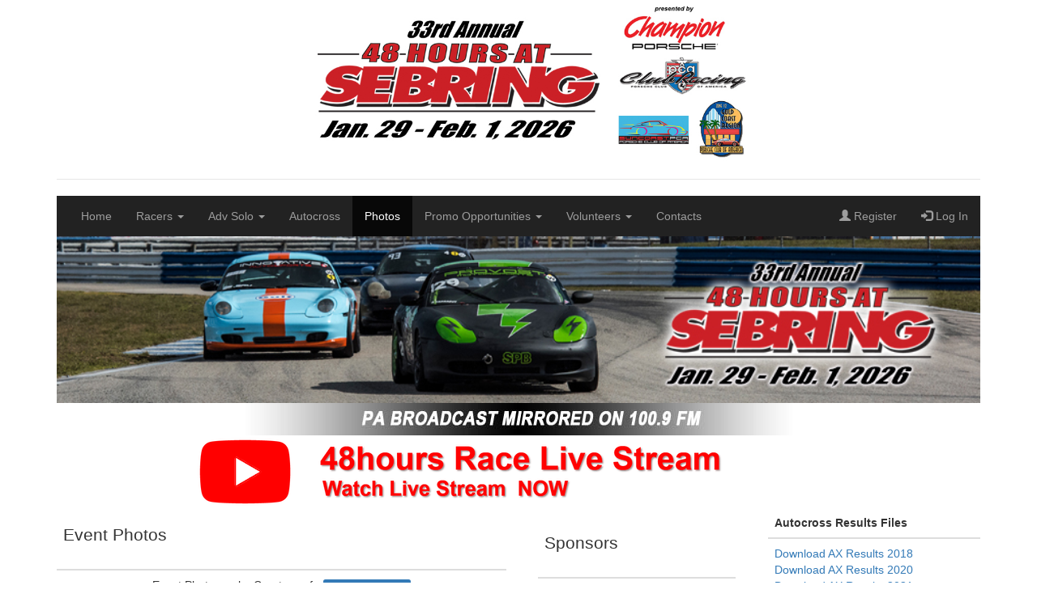

--- FILE ---
content_type: text/html
request_url: http://48hoursatsebring.com/photos.php
body_size: 5974
content:
<!DOCTYPE html>
<html lang="en">
<head>
    <meta charset="utf-8">
    <meta http-equiv="X-UA-Compatible" content="IE=edge">
    <link rel="shortcut icon" href="http://www.48hoursatsebring.com/assets/images/favicon.ico" />
    <meta name="viewport" content="width=device-width, initial-scale=1">
    <!-- The above 3 meta tags *must* come first in the head; any other head content must come *after* these tags -->
    <title>48 Hours at Sebring</title>

    <!-- Bootstrap -->
    <!-- Latest compiled and minified CSS -->
    <link rel="stylesheet" href="https://maxcdn.bootstrapcdn.com/bootstrap/3.3.5/css/bootstrap.min.css">
<!--    <link rel="stylesheet" href="assets/styles/fade.css">-->
    <!-- Optional theme
    <link rel="stylesheet" href="https://maxcdn.bootstrapcdn.com/bootstrap/3.3.5/css/bootstrap-theme.min.css">
     -->

    <!-- HTML5 shim and Respond.js for IE8 support of HTML5 elements and media queries -->
    <!-- WARNING: Respond.js doesn't work if you view the page via file:// -->
    <!--[if lt IE 9]>
    <script src="https://oss.maxcdn.com/html5shiv/3.7.2/html5shiv.min.js"></script>
    <script src="https://oss.maxcdn.com/respond/1.4.2/respond.min.js"></script>
    <![endif]-->
    <style>
        .box{
            border:1px solid grey;
            background-color:#f7efef;
        }
        .large{
            font-size:150%;
        }
        .xlarge{
            font-size:200%;
        }
        .emailForm{
            border:1px solid grey;
            border-radius:10px;
        }
        form {
            padding-top:20px;
            padding-bottom:20px;
        }
        .noborder{
            border:0px;
        }
        .navbar-brand
        {
            position: absolute;
            width: 100%;
            left: 0;
            top: 0;
            text-align: center;
            margin: auto;
        }
        p{
            font-size:120%;
        }
    </style>
</head>
<!-- Google tag (gtag.js) -->
<script async src="https://www.googletagmanager.com/gtag/js?id=G-50P93YKN04"></script>
<script>
    window.dataLayer = window.dataLayer || [];
    function gtag(){dataLayer.push(arguments);}
    gtag('js', new Date());

    gtag('config', 'G-50P93YKN04');
</script>
<body>

<div class="container">

    <div class="navbar navbar-default navbar-static-top" style="background-color:#FFFFFF;">

        <div class="row">

            <div class="col-md-12" style="display:flex; justify-content:center;">

                <div class="navbar navbar-header" >
                    <a href="https://www.champion-porsche.com/" target="_blank">
                        <img border="0" width="575" height="199" src="assets/logos/48-hours-2026-header.jpg"/>
                    </a>
                    <a href="" class="navbar-brand"></a>
                    <button type="button" class="navbar-toggle"
                            data-toggle="collapse"
                            data-target=".navbar-collapse">

                        <span class="sr-only">Toggle navigation</span>
                        <span class="icon-bar"></span>
                        <span class="icon-bar"></span>
                        <span class="icon-bar"></span>
                    </button>
                </div>

            </div> <!-- End div class="col-md-12" -->

        </div>  <!-- End div class="row" -->

        <!-- Disclaimer Banner -->
        <!--
        <div class="row">
            <div class="col-md-12" style="display:flex; justify-content:center;">
                <img alt="" src="assets/images/disclaimer.jpg" width="1140" height="50" border="0" />
            </div> -->
            <!-- End div class="col-md-12" -->
        <!--</div>  -->
        <!-- End div class="row" -->

    </div> <!-- End div class="navbar" -->
<!-- Begin Page Menu Navigation -->
<div class="collapse navbar-collapse navbar-inverse">
    <ul class="nav navbar-nav navbar-left">
        <li  ><a href="home.php">Home</a></li>
        <li class="dropdown" >
            <a class="dropdown-toggle" data-toggle="dropdown" href="#">Racers
                <span class="caret"></span></a>
            <ul class="dropdown-menu">
                <li><a href="racers.php">Home</a></li>
                <li><a href="racersgrid.php">Grid Procedures</a></li>
                <li><a href="racersroster.php">Roster</a></li>
                <li><a href="racersresults.php">Results</a></li>
                <li><a href="racersregs.php">PCA Regulations</a></li>
                <li><a href="racersmap.php">Track Map</a></li>
                <li><a href="racersregister.php">Registration</a></li>
                <!-- <li><a href="racersschedule.php">Schedule</a></li> -->
            </ul>
        </li>
        <li class="dropdown" >
            <a class="dropdown-toggle" data-toggle="dropdown" href="#">Adv Solo
                <span class="caret"></span></a>
            <ul class="dropdown-menu">
                <li><a href="advsolo.php">Home</a></li>
                <li><a href="advsologrid.php">Grid Procedures</a></li>
                <li><a href="advsolotech.php">Tech Form</a></li>
                <li><a href="advsoloroster.php">Roster</a></li>
                <li><a href="advsolorequire.php">Requirements</a></li>
                <li><a href="advsolomap.php">Track Map</a></li>
                <li><a href="advsoloregister.php">Registration</a></li>
                <li><a href="advsolorules.php">Rules</a></li>
                <li><a href="advsoloevent.php">Event Operations</a></li>
                <li><a href="advsolopassing.php">Expanded Passing</a></li>
                <!-- <li><a href="advsoloschedule.php">Schedule</a></li> -->
                <li><a href="advsolocoaching.php">Coaching</a></li>
            </ul>
        </li>
        <li  ><a href="autocross.php">Autocross</a></li>
        <li class="active" ><a href="photos.php">Photos</a></li>
        <li class="dropdown" >
            <a class="dropdown-toggle" data-toggle="dropdown" href="#">Promo Opportunities
                <span class="caret"></span></a>
            <ul class="dropdown-menu">
                <li><a href="promohome.php">Home</a></li>
                <li><a href="promosponsor.php">Sponsor Packages</a></li>
                <li><a href="promovendor.php">Vendor Packages</a></li>
                <li><a href="promoad.php">Program Ad Packages</a></li>
            </ul>
        </li>
        <li class="dropdown"  >
            <a class="dropdown-toggle" data-toggle="dropdown" href="#">Volunteers
                <span class="caret"></span></a>
            <ul class="dropdown-menu">
                <li><a href="volunteer.php">Home</a></li>
                <li><a href="volunteerpositions.php">Positions</a></li>
                <li><a href="volunteersignin.php">Volunteer Sign Up</a></li>                <!-- <li><a href="volunteerlistings.php">Listings</a></li> -->
            </ul>
        </li>
        <li  ><a href="contacts.php">Contacts</a></li>
    </ul>
    <ul class="nav navbar-nav navbar-right">
        <li><a href="register.php"><span class="glyphicon glyphicon-user"></span> Register</a></li><li><a href="login.php"><span class="glyphicon glyphicon-log-in"></span> Log In</a></li>    </ul>
</div> <!-- End div class="collapse navbar-collapse navbar-inverse" --><!-- End Page Menu Navigation -->

<!-- ### Begin Page Banner Section ################################################################### -->
<!-- Registration Open Banner -->
<div class="row">
    <!-- ################################## -->
    <link rel="stylesheet" href="assets/styles/fade.css">
<div class="col-md-12" style="display:flex; justify-content:center;">

    <div id="carousel-example-generic" class="carousel slide carousel-fade" data-ride="carousel" data-interval="8000">

        <!-- Wrapper for slides -->
        <div class="carousel-inner" role="listbox">

            <div class="item active"><a target="_blank" href="http://www.48hoursatsebring.com/"><img width="1140" height="175" border="0" src="/assets/banners/1-2026_Headers-Sebring.jpg" alt="..."></a></div><div class="item"><a target="_blank" href="http://www.48hoursatsebring.com/"><img width="1140" height="175" border="0" src="/assets/banners/2-2026_Headers-Sebring.jpg" alt="..."></a></div><div class="item"><a target="_blank" href="http://www.48hoursatsebring.com/"><img width="1140" height="175" border="0" src="/assets/banners/3-2026_Headers-Sebring.jpg" alt="..."></a></div><div class="item"><a target="_blank" href="http://www.48hoursatsebring.com/"><img width="1140" height="175" border="0" src="/assets/banners/4-2026_Headers-Sebring.jpg" alt="..."></a></div><div class="item"><a target="_blank" href="http://www.48hoursatsebring.com/"><img width="1140" height="175" border="0" src="/assets/banners/5-2026_Headers-Sebring.jpg" alt="..."></a></div><div class="item"><a target="_blank" href="http://www.48hoursatsebring.com/"><img width="1140" height="175" border="0" src="/assets/banners/6-2026_Headers-Sebring.jpg" alt="..."></a></div><div class="item"><a target="_blank" href="http://www.48hoursatsebring.com/"><img width="1140" height="175" border="0" src="/assets/banners/7-2026_Headers-Sebring.jpg" alt="..."></a></div><div class="item"><a target="_blank" href="http://www.48hoursatsebring.com/"><img width="1140" height="175" border="0" src="/assets/banners/8-2026_Headers-Sebring.jpg" alt="..."></a></div><div class="item"><a target="_blank" href="http://www.48hoursatsebring.com/"><img width="1140" height="175" border="0" src="/assets/banners/9-2026_Headers-Sebring.jpg" alt="..."></a></div><div class="item"><a target="_blank" href="http://www.48hoursatsebring.com/"><img width="1140" height="175" border="0" src="/assets/banners/10-2026_Headers-Sebring.jpg" alt="..."></a></div><div class="item"><a target="_blank" href="http://www.48hoursatsebring.com/"><img width="1140" height="175" border="0" src="/assets/banners/11-2026_Headers-Sebring.jpg" alt="..."></a></div>        </div>

    </div>

</div>    <!-- ################################## -->
</div>
<!-- ### End Page Banner Section ################################################################### -->

<!-- ### Begin Live-Content-Link Banners Section ################################################### -->
<div class="row">
    <div class="row" ><div class="col-md-12" style="display:flex; justify-content:center;"><a target="_blank" href="http://48hoursatsebring.com"><img src="/assets/images/LiveBroadcast.jpg" border="0" alt="..."></a></div></div><div class="row" ><div class="col-md-12" style="display:flex; justify-content:center;"><a target="_blank" href="https://youtube.com/live/3s_EwjgQsx0"><img src="/assets/images/LiveStream-L-Stream.png" border="0" alt="..."></a></div></div></div>
<!-- ### End Live-Content-Link Banners Section ################################################## -->

<!-- ########## Begin Page Content ####################################################-->
<div class="row">
    <div class="col-md-6" style="display:flex; justify-content:center;">
        <table class="table">
            <thead>
            <tr>
                <th><h4 class="lead">Event Photos</h4></th>
            </tr>
            </thead>
            <tbody>
            <tr>
                <!--<td align="center">Event Photography Courtesy of - <a target="_blank" href="mailto:alejomenendez@mac.com"><span class="label label-primary">Alejo Menedez</span></a></td>-->
                <td align="center">Event Photography Courtesy of - <a target="_blank" href="mailto:lyndon@motorimages.com"><span class="label label-primary">Motorimages.com</span></a></td>
            </tr>
            <tr>
                <td align="center">Event Photos - <a target="_blank" href="https://www.motorimages.com/"><span class="label label-primary">Here</span></a></td>
            </tr>
            <tr>
                <td align="center">Additional Club Racing Photos - <a target="_blank" href="https://clubracingphotos.smugmug.com/"><span class="label label-primary">Here</span></a></td>
            </tr>
            <tr>
                <td align="center">2021 Club Racing Photos - <a target="_blank" href="https://clubracingphotos.smugmug.com/2021-48-Hours-at-Sebring"><span class="label label-primary">Here</span></a></td>
            </tr>
            <tr>
                <td>
                    <!--<div class="col-md-12" style="display:flex; justify-content:center;">-->
    <table class="table">
        <thead>
        <tr>
            <th>Official Photos</th>
        </tr>
        </thead>
        <tbody>
        <tr>
            <td>
                <div id="carousel-example-generic" class="carousel slide carousel-fade icon-next icon-prev" data-ride="carousel" data-interval="4000">
                                        <!-- Indicators -->
                    <!--
                                        <ol class="carousel-indicators">

                                                                                    </ol>
                                        -->
                    <!-- Wrapper for slides -->
                    <div class="carousel-inner" role="listbox">

                        <div class="item active"><a target="_blank" href="https://clubracingphotos.smugmug.com/"><img src="/assets/photos/850_8868.jpg" alt="..."></a></div><div class="item"><a target="_blank" href="https://clubracingphotos.smugmug.com/"><img border="0" src="/assets/photos/850_9019.jpg" alt="..."></a></div><div class="item"><a target="_blank" href="https://clubracingphotos.smugmug.com/"><img border="0" src="/assets/photos/850_9095.jpg" alt="..."></a></div><div class="item"><a target="_blank" href="https://clubracingphotos.smugmug.com/"><img border="0" src="/assets/photos/850_9113-Edit.jpg" alt="..."></a></div><div class="item"><a target="_blank" href="https://clubracingphotos.smugmug.com/"><img border="0" src="/assets/photos/850_9181.jpg" alt="..."></a></div><div class="item"><a target="_blank" href="https://clubracingphotos.smugmug.com/"><img border="0" src="/assets/photos/850_8425.jpg" alt="..."></a></div><div class="item"><a target="_blank" href="https://clubracingphotos.smugmug.com/"><img border="0" src="/assets/photos/850_8427.jpg" alt="..."></a></div><div class="item"><a target="_blank" href="https://clubracingphotos.smugmug.com/"><img border="0" src="/assets/photos/850_8473.jpg" alt="..."></a></div><div class="item"><a target="_blank" href="https://clubracingphotos.smugmug.com/"><img border="0" src="/assets/photos/850_8538.jpg" alt="..."></a></div><div class="item"><a target="_blank" href="https://clubracingphotos.smugmug.com/"><img border="0" src="/assets/photos/850_8640.jpg" alt="..."></a></div><div class="item"><a target="_blank" href="https://clubracingphotos.smugmug.com/"><img border="0" src="/assets/photos/850_6885.jpg" alt="..."></a></div><div class="item"><a target="_blank" href="https://clubracingphotos.smugmug.com/"><img border="0" src="/assets/photos/850_6891.jpg" alt="..."></a></div><div class="item"><a target="_blank" href="https://clubracingphotos.smugmug.com/"><img border="0" src="/assets/photos/850_6897.jpg" alt="..."></a></div><div class="item"><a target="_blank" href="https://clubracingphotos.smugmug.com/"><img border="0" src="/assets/photos/850_6914.jpg" alt="..."></a></div><div class="item"><a target="_blank" href="https://clubracingphotos.smugmug.com/"><img border="0" src="/assets/photos/850_6919.jpg" alt="..."></a></div><div class="item"><a target="_blank" href="https://clubracingphotos.smugmug.com/"><img border="0" src="/assets/photos/850_6920.jpg" alt="..."></a></div><div class="item"><a target="_blank" href="https://clubracingphotos.smugmug.com/"><img border="0" src="/assets/photos/850_6926.jpg" alt="..."></a></div><div class="item"><a target="_blank" href="https://clubracingphotos.smugmug.com/"><img border="0" src="/assets/photos/850_2730.jpeg" alt="..."></a></div><div class="item"><a target="_blank" href="https://clubracingphotos.smugmug.com/"><img border="0" src="/assets/photos/850_2745.jpeg" alt="..."></a></div><div class="item"><a target="_blank" href="https://clubracingphotos.smugmug.com/"><img border="0" src="/assets/photos/850_2753.jpeg" alt="..."></a></div><div class="item"><a target="_blank" href="https://clubracingphotos.smugmug.com/"><img border="0" src="/assets/photos/850_2763.jpeg" alt="..."></a></div><div class="item"><a target="_blank" href="https://clubracingphotos.smugmug.com/"><img border="0" src="/assets/photos/850_2773.jpeg" alt="..."></a></div><div class="item"><a target="_blank" href="https://clubracingphotos.smugmug.com/"><img border="0" src="/assets/photos/850_2820.jpeg" alt="..."></a></div><div class="item"><a target="_blank" href="https://clubracingphotos.smugmug.com/"><img border="0" src="/assets/photos/850_2839.jpeg" alt="..."></a></div>                    </div>
                    <!-- Controls -->
                    <!-- Left < and Right > controls -->
<!--                    <a class="left carousel-control" href="#carousel-example-generic" role="button" data-slide="prev">-->
<!--                        <span class="glyphicon glyphicon-chevron-left" aria-hidden="true"></span>-->
<!--                        <span class="sr-only">Previous</span>-->
<!--                    </a>-->
<!--                    <a class="right carousel-control" href="#carousel-example-generic" role="button" data-slide="next">-->
<!--                        <span class="glyphicon glyphicon-chevron-right" aria-hidden="true"></span>-->
<!--                        <span class="sr-only">Next</span>-->
<!--                    </a>-->
<!--                    -->
                </div>
            </td>
        </tr>
        </tbody>
    </table>
<!--</div>-->                </td>
            </tr>
            </tbody>
        </table>

    </div> <!-- End div class="col-md-6" -->
    <div class="col-md-3" style="display:flex; justify-content:center;">
        <div class="container">
            <div class="row">
                <!-- ################################## -->
                <div class="col-md-12" style="display:flex; justify-content:center;">
    <table class="table">
        <thead>
        <tr>
            <th><h3 class="lead">Sponsors</h3></th>
        </tr>
        </thead>
        <tbody>
        <tr>
            <td>
                <div id="carousel-example-generic" class="carousel slide carousel-fade" data-ride="carousel" data-interval="4000">
                                        <!-- Indicators -->
                    <!--
                                        <ol class="carousel-indicators">

                                                                                    </ol>
                                        -->
                    <!-- Wrapper for slides -->
                    <div class="carousel-inner" role="listbox">

                        <div class="item active"><a target="_blank" href="https://www.isringhausenporsche.com/"><img width="300" height="100" src="/assets/sponsors/isringhausen-300.png" alt="..."></a><div><p class="text-center">GTB 1 Sponsor </p></div></div><div class="item"><a target="_blank" href="https://winecountrymotorsports.com/"><img width="300" height="100" border="0" src="/assets/sponsors/winecountry-300.png" alt="..."></a><div><p class="text-center">Race Gear Sponsor</p></div></div><div class="item"><a target="_blank" href="http://www.featherlitecoaches.com/"><img width="300" height="100" border="0" src="/assets/sponsors/featherlite-300.png" alt="..."></a><div><p class="text-center">Arrive In Style Sponsor</p></div></div><div class="item"><a target="_blank" href="http://racetire.com"><img width="300" height="100" border="0" src="/assets/sponsors/appalachian-300.png" alt="..."></a><div><p class="text-center">Trackside Tire Assistance</p></div></div><div class="item"><a target="_blank" href="https://suntekfilms.com/"><img width="300" height="100" border="0" src="/assets/sponsors/suntekfilms-300.png" alt="..."></a><div><p class="text-center">Paint Protection Sponsor</p></div></div>                    </div>
                    <!-- Controls -->
                    <!-- Left < and Right > controls
                    <a class="left carousel-control" href="#carousel-example-generic" role="button" data-slide="prev">
                        <span class="glyphicon glyphicon-chevron-left" aria-hidden="true"></span>
                        <span class="sr-only">Previous</span>
                    </a>
                    <a class="right carousel-control" href="#carousel-example-generic" role="button" data-slide="next">
                        <span class="glyphicon glyphicon-chevron-right" aria-hidden="true"></span>
                        <span class="sr-only">Next</span>
                    </a>
                    -->
                </div>
            </td>
        </tr>
        </tbody>
    </table>
</div>                <!-- ################################## -->
            </div>
            <div class="row">
                <div class="col-md-12" style="display:flex; justify-content:center;">
                    <table class="table">
                        <tbody>
                        <tr>
                            <td>
                                <a href="https://www.facebook.com/48-Hours-at-Sebring-346668135706921/" border="0">
                                    <img src="assets/images/Facebook - Porsche - Follow us icon.png" alt="Follow Us" width="228" height="105" border="0" />
                                </a>
                            </td>
                        </tr>
                        <tr>
                            <td>
                                <img src="assets/images/SideBarMid.png" alt="" width="212" height="530" />
                            </td>
                        </tr>
                        </tbody>
                    </table>
                </div>
            </div>
        </div>
    </div> <!-- End div class="col-md-3" -->
    <div class="col-md-3" style="display:flex; justify-content:center;">
        <div class="container">
            <div class="row">
                <table class="table">
                    <thead>
                    <tr>
                        <th>Autocross Results Files</th>
                    </tr>
                    </thead>
                    <tbody>
                    <tr>
                    <tr>
                        <td align="left">
                            <div class="row"><div class="col-md-12" style="display:flex; justify-content:left;"><a href="download.php?folder=assets/axresults/&name=Autocross-Results-2018-2018.pdf" >Download AX Results 2018</a></div></div><div class="row"><div class="col-md-12" style="display:flex; justify-content:left;"><a href="download.php?folder=assets/axresults/&name=Download-AX-Results-2020-2020.pdf" >Download AX Results 2020</a></div></div><div class="row"><div class="col-md-12" style="display:flex; justify-content:left;"><a href="download.php?folder=assets/axresults/&name=Download-AX-Results-2021-2021.pdf" >Download AX Results 2021</a></div></div><div class="row"><div class="col-md-12" style="display:flex; justify-content:left;"><a href="download.php?folder=assets/axresults/&name=Download-AX-AM-Results-2022--2022.pdf" >Download AX AM Results 2022 </a></div></div><div class="row"><div class="col-md-12" style="display:flex; justify-content:left;"><a href="download.php?folder=assets/axresults/&name=Download-AX-PM-Results-2022-2022.pdf" >Download AX PM Results 2022</a></div></div><div class="row"><div class="col-md-12" style="display:flex; justify-content:left;"><a href="download.php?folder=assets/axresults/&name=2023-PM-AX-Resuilts-2023.pdf" >2023 PM AX Resuilts</a></div></div><div class="row"><div class="col-md-12" style="display:flex; justify-content:left;"><a href="download.php?folder=assets/axresults/&name=2023-AM-AX-Results-2023.pdf" >2023 AM AX Results</a></div></div><div class="row"><div class="col-md-12" style="display:flex; justify-content:left;"><a href="download.php?folder=assets/axresults/&name=2024-AM-AX-Results-2024.pdf" >2024 AM AX Results</a></div></div><div class="row"><div class="col-md-12" style="display:flex; justify-content:left;"><a href="download.php?folder=assets/axresults/&name=2024-PM-AX-Results-2024.pdf" >2024 PM AX Results</a></div></div><div class="row"><div class="col-md-12" style="display:flex; justify-content:left;"><a href="download.php?folder=assets/axresults/&name=2025-AM-AX-Results-2025.pdf" >2025 AM AX Results</a></div></div><div class="row"><div class="col-md-12" style="display:flex; justify-content:left;"><a href="download.php?folder=assets/axresults/&name=2025-PM-AX-Results-2025.pdf" >2025 PM AX Results</a></div></div><div class="row"><div class="col-md-12" style="display:flex; justify-content:left;"><a href="download.php?folder=assets/axresults/&name=" ></a></div></div>                                &nbsp;
                        </td>
                    </tr>
                    </tr>

                    </tbody>
                </table>
            </div>
            <div class="row">
                <!-- ################################## -->
                <div class="col-md-12" style="display:flex; justify-content:center;">
    <table class="table">
        <thead>
        <tr>
            <th>Latest News</th>
        </tr>
        </thead>
        <tbody>
        <tr>
            <td align="left">
                <div class="row"><div class="col-md-12" style="display:flex; justify-content:left;"><a target="_blank" href="http://48hoursatsebring.com/assets/downloads/48hrsschedule2025.pdf">2026 Schedule</a></div></div><div class="row"><div class="col-md-12" style="display:flex; justify-content:left;"><a target="_blank" href="http://48hoursatsebring.com/autocross.php">2024 Autocross results posted</a></div></div><div class="row"><div class="col-md-12" style="display:flex; justify-content:left;"><a target="_blank" href="http://www.48hoursatsebring.com/racersresults.php">2022 Race Results</a></div></div><div class="row"><div class="col-md-12" style="display:flex; justify-content:left;"><a target="_blank" href="http://48hoursatsebring.com/assets/downloads/48hoursatsebringcovidprotocols-v2.pdf">COVID Protocols (pdf)</a></div></div><div class="row"><div class="col-md-12" style="display:flex; justify-content:left;"><a target="_blank" href="https://clubracingphotos.smugmug.com/2021-48-Hours-at-Sebring">2021 Event Photos</a></div></div><div class="row"><div class="col-md-12" style="display:flex; justify-content:left;"><a target="_blank" href="http://48hoursatsebring.com/autocross.php">2022 AX Results</a></div></div><div class="row"><div class="col-md-12" style="display:flex; justify-content:left;"><a target="_blank" href="http://48hoursatsebring.com/assets/downloads/ax-results-2021.pdf">2021 AX Results</a></div></div><div class="row"><div class="col-md-12" style="display:flex; justify-content:left;"><a target="_blank" href="http://48hoursatsebring.com/assets/downloads/ax-results-2020.pdf">2020 AX Results</a></div></div><div class="row"><div class="col-md-12" style="display:flex; justify-content:left;"><a target="_blank" href="http://48hoursatsebring.com/assets/downloads/2018-2019autocrossclassesmid-sizebyclass.pdf">AutoX Mid Size By Class</a></div></div><div class="row"><div class="col-md-12" style="display:flex; justify-content:left;"><a target="_blank" href="http://48hoursatsebring.com/assets/downloads/2018-2019autocrossclassesmid-sizebymodel.pdf">AutoX Mid Size By Model</a></div></div><div class="row"><div class="col-md-12" style="display:flex; justify-content:left;"><a target="_blank" href="http://48hoursatsebring.com/assets/downloads/MinorWaivers-restrictions.pdf">Minor Waiver Form</a></div></div>                                &nbsp;
            </td>
        </tr>
        </tbody>
    </table>
</div>                <!-- ################################## -->
            </div>
            <div class="row">
                <!-- ################################## -->
                <div class="col-md-12" style="display:flex; justify-content:center;">
    <table class="table">
        <thead>
        <tr>
            <th>Links of Interest</th>
        </tr>
        </thead>
        <tbody>
        <tr>
            <td align="left">
                <div class="row"><div class="col-md-12" style="display:flex; justify-content:left;"><a target="_blank" href="http://www.48hoursatsebring.com/mobileresults.php">Email Race Results</a></div></div><div class="row"><div class="col-md-12" style="display:flex; justify-content:left;"><a target="_blank" href="http://48hoursatsebring.com/joinusnow.php">Join Our Mailing List</a></div></div><div class="row"><div class="col-md-12" style="display:flex; justify-content:left;"><a target="_blank" href="https://www.pca.org/club-racing">PCA Club Racing</a></div></div><div class="row"><div class="col-md-12" style="display:flex; justify-content:left;"><a target="_blank" href="http://www.goldcoastregion.org">Gold Coast PCA</a></div></div><div class="row"><div class="col-md-12" style="display:flex; justify-content:left;"><a target="_blank" href="https://suncoastpca.org/">Suncoast PCA</a></div></div><div class="row"><div class="col-md-12" style="display:flex; justify-content:left;"><a target="_blank" href="https://www.google.com/maps/place/sebring+international+raceway/@27.4539057,-81.354583,17z/data=!3m1!4b1!4m5!3m4!1s0x88dc5ab1c2e40a09:0xe9faf90eadde9e62!8m2!3d27.4539057!4d-81.3523943">Track Location</a></div></div><div class="row"><div class="col-md-12" style="display:flex; justify-content:left;"><a target="_blank" href="https://www.google.com/maps/search/sebring+fl+hotels/@27.5056627,-81.4696208,13z/data=!3m1!4b1">Area Hotels</a></div></div><div class="row"><div class="col-md-12" style="display:flex; justify-content:left;"><a target="_blank" href="http://48hoursatsebring.com/homehistory.php">History of the 48 Hours</a></div></div>            </td>
        </tr>
        </tbody>
    </table>
</div>                <!-- ################################## -->
            </div>
                        <div class="row">
                <div class="col-md-12" style="display:flex; justify-content:center;">
                    <table class="table">
                        <tbody>
                        <tr>
                            <td align="center">
                                <!-- weather widget start --><div id="m-booked-vertical-one-prime-9415"> <div class="weather-customize weather-booked-vertical-one-prime" style="width:205px;" >  <div class="booked-vertical-prime-in"> <div class="booked-vertical-prime"> <div class="bwop-city">Sebring</div> <div class="bwop-icon wm18 "></div> <div class="booked-bwop-today"> <div class="booked-bwop-today-temperature"> <div class="booked-wzs-bwop-val"> <div class="booked-bwop-number"><span class="plus">+</span>90</div> <div class="booked-bwop-dergee"> <div class="booked-wzs-bwop-dergee-val">&deg;</div> <div class="booked-wzs-bwop-dergee-name">F</div> </div> </div> </div> <div class="booked-bwop-today-extreme"> <div class="booked-bwop booked-pd-h"><span>High:</span><span class="plus">+</span>92</div> <div class="booked-bwop booked-pd-l"><span>Low:</span><span class="plus">+</span>74</div> </div> </div> <div class="bwop-state"> Rain </div> </div> </div> </div> </div><script type="text/javascript"> var css_file=document.createElement("link"); var widgetUrl = location.href; css_file.setAttribute("rel","stylesheet"); css_file.setAttribute("type","text/css"); css_file.setAttribute("href",'https://s.bookcdn.com/css/w/booked-wzs-prime-vertical-one.css?v=0.0.1'); document.getElementsByTagName("head")[0].appendChild(css_file); function setWidgetData_9415(data) { if(typeof(data) != 'undefined' && data.results.length > 0) { for(var i = 0; i < data.results.length; ++i) { var objMainBlock = document.getElementById('m-booked-vertical-one-prime-9415'); if(objMainBlock !== null) { var copyBlock = document.getElementById('m-bookew-weather-copy-'+data.results[i].widget_type); objMainBlock.innerHTML = data.results[i].html_code; if(copyBlock !== null) objMainBlock.appendChild(copyBlock); } } } else { alert('data=undefined||data.results is empty'); } } var widgetSrc = "https://widgets.booked.net/weather/info?action=get_weather_info;ver=7;cityID=6964;type=7;scode=124;ltid=3457;domid=w209;anc_id=57420;countday=undefined;cmetric=0;wlangID=1;color=137AE9;wwidth=205;header_color=ffffff;text_color=333333;link_color=08488D;border_form=1;footer_color=ffffff;footer_text_color=333333;transparent=0;v=0.0.1";widgetSrc += ';ref=' + widgetUrl;widgetSrc += ';rand_id=9415';var weatherBookedScript = document.createElement("script"); weatherBookedScript.setAttribute("type", "text/javascript"); weatherBookedScript.src = widgetSrc; document.body.appendChild(weatherBookedScript) </script><!-- weather widget end -->                            </td>
                        </tr>
                        </tbody>
                    </table>
                </div>
            </div>
        </div>
    </div> <!-- End div class="col-md-3" -->
</div>  <!-- End div class="row" -->
<!-- ########## End Page Content #################################################### -->

</div> <!-- End div class="container" located in header.php-->

		<div class="container">
        <!-- Disclaimer Banner -->
        <div class="row">
            <div class="col-md-12" style="display:flex; justify-content:center;">
                <img alt="" src="assets/images/disclaimer.jpg" width="1140" height="50" border="0" />
            </div> <!-- End div class="col-md-12" -->
        </div>  <!-- End div class="row" -->
		<div class="row">
		  <div class="col-md-12" style="display:flex; justify-content:center;">
			<h5><span class="label label-primary">1.0 - photos.php</span></h5>
		  </div>
          <div class="col-md-12" style="display:flex; justify-content:center;">
            <h5>Copyright 2017 by <span class="label label-primary">48 Hours at Sebring</span></h5>
          </div>
        </div>

        <div class="row">
          <div class="col-md-2"></div>
		  <div class="col-md-4" style="display:flex; justify-content:center;" >
		    <table class="table">
                <thead>
                <tr>
                    <th>Technical Support By</th>
                </tr>
                </thead>
                <tbody>
		    	<tr>
                    <td align="center">WebSite Development - <span class="label label-primary">Laz Ortega</span></td>
		    	</tr>
		    	<tr>
		    	  <td align="center">Graphic Support - <span class="label label-primary">Kirk Giannola</span></td>
		    	</tr>
                <tr>
                    <!--<td align="center">Event Photography - <a target="_blank" href="mailto:alejomenendez@mac.com"><span class="label label-primary">Alejo Menedez</span></a></td>-->
                    <td align="center">Event Photography - <a target="_blank" href="mailto:lyndon@motorimages.com"><span class="label label-primary">Motorimages.com</span></a></td>
                </tr>
                <tbody>
		    </table>		  
		  </div>
          <div class="col-md-4" style="display:flex; justify-content:center;" >
            <table class="table">
                <thead>
                <tr>
                    <th>Hosted by</th>
                </tr>
                </thead>
                <tbody>
                <tr>
                  <td align="center">
                      <a border="0" href="http://www.mitech1.com">
                          <img width="375" height="57" alt="Hosted by" src="assets/logos/mitechlogo.png" />
                      </a>
                  </td>
                </tr>
                </tbody>
            </table>
          </div>
          <div class="col-md-2"></div>
        </div>
	  					
	</div><!-- jQuery (necessary for Bootstrap's JavaScript plugins) -->
<script src="//ajax.googleapis.com/ajax/libs/jquery/1.11.3/jquery.min.js"></script>
<!-- Include all compiled plugins (below), or include individual files as needed -->
<script src="//maxcdn.bootstrapcdn.com/bootstrap/3.3.5/js/bootstrap.min.js"></script>

</body>
</html>


--- FILE ---
content_type: text/plain;charset=UTF-8
request_url: https://widgets.booked.net/weather/info?action=get_weather_info;ver=7;cityID=6964;type=7;scode=124;ltid=3457;domid=w209;anc_id=57420;countday=undefined;cmetric=0;wlangID=1;color=137AE9;wwidth=205;header_color=ffffff;text_color=333333;link_color=08488D;border_form=1;footer_color=ffffff;footer_text_color=333333;transparent=0;v=0.0.1;ref=http://48hoursatsebring.com/photos.php;rand_id=9415
body_size: 409
content:

			var callWidget;
			if(typeof setWidgetData === 'function') {
				callWidget = setWidgetData;
			} else {
				callWidget = setWidgetData_9415
			}
		
				callWidget({ "results": [ { "widget_type":"7", "html_code":" <div class=\"weather-customize weather-booked-vertical-one-prime\" style=\"width:205px;\" > \ <div class=\"booked-vertical-prime-in\"> <div class=\"booked-vertical-prime\"> <div class=\"bwop-city\">\Sebring</div> <div class=\"bwop-icon wm01 \"></div> <div class=\"booked-bwop-today\"> <div class=\"booked-bwop-today-temperature\"> <div class=\"booked-wzs-bwop-val\"> <div class=\"booked-bwop-number\"><span class=\"plus\">+</span>43</div> <div class=\"booked-bwop-dergee\"> <div class=\"booked-wzs-bwop-dergee-val\">&deg;</div> <div class=\"booked-wzs-bwop-dergee-name\">F</div> </div> </div> </div> <div class=\"booked-bwop-today-extreme\"> <div class=\"booked-bwop booked-pd-h\"><span>High:</span><span class=\"plus\">+</span>44</div> <div class=\"booked-bwop booked-pd-l\"><span>Low:</span><span class=\"plus\">+</span>28</div> </div> </div> <div class=\"bwop-state\"> Sunny </div> </div> </div> </div> " } ] });
			